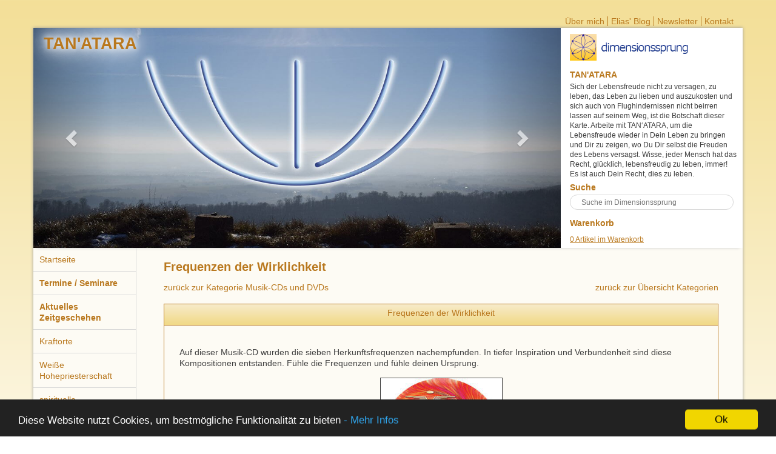

--- FILE ---
content_type: text/html; charset=UTF-8
request_url: https://www.dimensionssprung.de/shopartikel-23-296,Musik_CDs_und_DVDs_Frequenzen_der_Wirklichkeit.html
body_size: 8377
content:
<!DOCTYPE HTML>
<html lang="de">
<!--
2010 SCI-NET, Isernhagen 

Alle Dateninhalte textlicher, grafischer oder phonografischer Art
sowie alle weiteren Daten oder Inhalte dieser Domain,
von diesem Unterverzeichnis, unterliegen dem Copyright der SCI-NET, Hannover
bzw. dem Copyright des Eigentümers dieser Internetpräsenz.

Sämtliche verwendeten Schriftzüge und Logos sind geschützte Handelszeichen. 

Eine Reproduktion oder Wiedergabe dieser Internetpräsens oder
deren Teilen auch auszugsweise bedarf der schriftlichen Genehmigung 
vom Eigentümer dieser Internetpräsens bzw. von der SCI-NET, Isernhagen.

SCI-NET
Strebel Communication & InterNET
Dieselstr. 23 A
D-30916 Isernhagen
Tel: +49 511 581103
Fax: +49 511 5940916
Email: mail@sci-net.de
http://www.sci-net.de
-->
<head>
<meta http-equiv="Content-Type" content="text/html; charset=UTF-8">
<meta name="viewport" content="width=device-width, initial-scale=1, maximum-scale=1">
<meta name="robots" content="index, follow">
<meta name="Content-Language" content="de">
<meta http-equiv="language" content="de">
<base href="https://www.dimensionssprung.de/"/><link href="css/bootstrap.min.css" rel="stylesheet">
<script type="text/javascript" src="js/jquery.min.js"></script>
<script src="js/bootstrap.min.js"></script>
<script type="text/javascript" src="js/cookiewarnung.js"></script>
<script src="js/jquery.matchHeight-min.js"></script>
<link rel="shortcut icon" href="favicon.gif">
<link rel="stylesheet" type="text/css" href="css/site_style.css"><link rel="stylesheet" type="text/css" href="css/tag_style.css">

<!-- Matomo -->
<script type="text/javascript">
  var _paq = window._paq = window._paq || [];
  /* tracker methods like "setCustomDimension" should be called before "trackPageView" */
  _paq.push(["disableCookies"]);
  _paq.push(['trackPageView']);
  _paq.push(['enableLinkTracking']);
  (function() {
    var u="https://piwik.vernetzte-systeme.de/";
    _paq.push(['setTrackerUrl', u+'matomo.php']);
    _paq.push(['setSiteId', '44']);
    var d=document, g=d.createElement('script'), s=d.getElementsByTagName('script')[0];
    g.type='text/javascript'; g.async=true; g.src=u+'matomo.js'; s.parentNode.insertBefore(g,s);
  })();
</script>
<!-- End Matomo Code -->


<!--[if lte IE 200]>
<link type="text/css" href="css/ieonly.css" rel="stylesheet">
<![endif]-->
<title>Frequenzen der Wirklichkeit - dimensionssprung.de</title>
<meta name="title" content="Frequenzen der Wirklichkeit - dimensionssprung.de">
<meta name="description" content="Auf dieser Musik-CD wurden die sieben Herkunftsfrequenzen nachempfunden. In tiefer Inspiration und Verbundenheit sind diese Kompositionen entstanden. Fühle die Frequenzen und fühle deinen Ursprung.">
<meta name="keywords" content="Energiesymbolkarten, Energiesymbole, Kraftsymbolkarten, Kraftsymbole, Heilungssymbole, Heilsymbole, Meditationskarten, Kristallkarten, Energiekarten, Kryonkristalle, Energiearbeit">
</head>
<body>
<div class="container">
		<div class="row">
			<div class="navbar-header visible-xs">
				<img src="images/logo_dimensionssprung.png" alt="dimensionssprung.de" title="dimensionssprung.de" style="margin: 5px 0 0 5px" >
				<button type="button" class="navbar-toggle" data-toggle="collapse" data-target=".navbar-collapse">
					<span class="sr-only">Navigation anzeigen</span>
					<span class="icon-bar"></span>
					<span class="icon-bar"></span>
					<span class="icon-bar"></span>
				</button>
			</div>
			<!--Menü mobil-->
			<div class="collapse navbar-collapse" aria-expanded="false">
				<ul class="nav navbar-nav visible-xs">
							<li><a  href="https://www.dimensionssprung.de/" title="Startseite">Startseite</a></li>
				<li><a  href="termine.php" title="Termine / Seminare"><strong>Termine / Seminare</strong></a></li>
				<li><a  href="aktuelles_zeitgeschehen.php" title="Aktuelles Zeitgeschehen"><strong>Aktuelles Zeitgeschehen</strong></a></li>
				<li><a  href="Kraftorte" title="Berichte über Kraftorte">Kraftorte</a></li>
				<li><a  href="Weisse-Hohepriesterschaft" title="Weiße Hohepriesterschaft">Weiße Hohepriesterschaft</a></li>
				<li><a  href="verzeichnis.php" title="spirituelle Informationen">spirituelle Informationen</a></li>
				<li><a  href="meditationen-traumreisen" title="Meditationen und Traumreisen">Meditationen und Traumreisen</a></li>
				<li><a  href="blog.php" title="Elias Blog">Elias Blog</a></li>
				<li><a  href="Lichtarbeit" title="Lichtarbeit für Dich: Behandlungen, Heilenergie und Lebensberatung"><strong>Lichtarbeit für Dich</strong></a></li>
				<li><a  href="shop.php" title="Shop"><strong>Shop</strong></a></li>
						<li><a  href="shop-12-0,Meditationen_zum_Download.html" title="Meditationen zum Download" style="padding-left:20px;background-color:#f6f0df">Meditationen zum Download</a></li>
								<li><a  href="shop-1-0,Energiesymbolkarten_Heilsymbolkarten.html" title="Energiesymbolkarten / Heilsymbolkarten" style="padding-left:20px;background-color:#f6f0df">Energiesymbolkarten / Heilsymbolkarten</a></li>
								<li><a  href="shop-3-0,Heilsteine_Heilkristalle.html" title="Heilsteine - Heilkristalle" style="padding-left:20px;background-color:#f6f0df">Heilsteine - Heilkristalle</a></li>
								<li><a  href="shop-33-0,Schmuck.html" title="Schmuck" style="padding-left:20px;background-color:#f6f0df">Schmuck</a></li>
								<li><a  href="shop-2-0,Weihen_Lichtarbeit_Energieuebertragung.html" title="Weihen, Lichtarbeit, Energieübertragung" style="padding-left:20px;background-color:#f6f0df">Weihen, Lichtarbeit, Energieübertragung</a></li>
								<li><a  href="shop-32-0,Buecher.html" title="Bücher" style="padding-left:20px;background-color:#f6f0df">Bücher</a></li>
								<li><a  href="shop-28-0,Arkturianische_Schule.html" title="Arkturianische Schule" style="padding-left:20px;background-color:#f6f0df">Arkturianische Schule</a></li>
								<li><a class="active child" style="font-weight:bold" href="shop-16-0,Kryonschule.html" title="Kryonschule" style="padding-left:20px;background-color:#f6f0df">Kryonschule</a></li>
										<li><a  href="shop-36-16,36_Schritte_des_Erwachens.html" title="36 Schritte des Erwachens" style="padding-left:30px;background-color:#f6f0df">36 Schritte des Erwachens</a></li>
												<li><a  href="shop-18-16,Essenzen.html" title="Essenzen" style="padding-left:30px;background-color:#f6f0df">Essenzen</a></li>
												<li><a  href="shop-19-16,Kristalle_aus_der_Wirklichkeit.html" title="Kristalle aus der Wirklichkeit" style="padding-left:30px;background-color:#f6f0df">Kristalle aus der Wirklichkeit</a></li>
												<li><a  href="shop-31-16,Kristallkarten_und_Sets.html" title="Kristallkarten und Sets" style="padding-left:30px;background-color:#f6f0df">Kristallkarten und Sets</a></li>
												<li><a  href="shop-20-16,Berufe_der_Neuen_Zeit.html" title="Berufe der Neuen Zeit" style="padding-left:30px;background-color:#f6f0df">Berufe der Neuen Zeit</a></li>
												<li><a  href="shop-21-16,Ursprungsfrequenzen.html" title="Ursprungsfrequenzen" style="padding-left:30px;background-color:#f6f0df">Ursprungsfrequenzen</a></li>
												<li><a  href="shop-22-16,Energetisierter_Schmuck_und_Steine.html" title="Energetisierter Schmuck und Steine" style="padding-left:30px;background-color:#f6f0df">Energetisierter Schmuck und Steine</a></li>
												<li><a  href="shop-23-16,Musik_CDs_und_DVDs.html" title="Musik-CDs und DVDs" style="padding-left:30px;background-color:#f6f0df">Musik-CDs und DVDs</a></li>
												<li><a  href="shop-24-16,Meditations_CDs.html" title="Meditations-CDs" style="padding-left:30px;background-color:#f6f0df">Meditations-CDs</a></li>
												<li><a  href="shop-25-16,Seminar_Mitschnitte.html" title="Seminar-Mitschnitte" style="padding-left:30px;background-color:#f6f0df">Seminar-Mitschnitte</a></li>
												<li><a  href="shop-26-16,Lichtkosmetik_und_TABA_TES_Lichtnahrung.html" title="Lichtkosmetik und TABA TES Lichtnahrung" style="padding-left:30px;background-color:#f6f0df">Lichtkosmetik und TABA TES Lichtnahrung</a></li>
												<li><a  href="shop-27-16,Buecher_und_Bilder.html" title="Bücher und Bilder" style="padding-left:30px;background-color:#f6f0df">Bücher und Bilder</a></li>
								<li><a  href="Heilen_mit_Engel_Nathaniel" title="Engel Nathaniel">Heilen mit Engel Nathaniel</a></li>
				<li><a  href="Arkturianische-Schule" title="Arkturianische Schule">Arkturianische Schule</a></li>
				<li><a  href="Kryonschule" title="Kryonschule">Kryonschule</a></li>
		<div class="hidden-xs" style="font-family: 'Arial'; font-size:20pt; color: #B9781E; line-height:20pt; margin-top:15px; padding-left:8px; border-bottom: 1px solid #d7d7d7;">Aktuelles</div>
<div class="sideaktuell hidden-xs">
<a href="http://192.168.2.2/arkturianische-schule.de/Aktuelles-Zeitgeschehen#OffenesTreffenForum25012026" target="_blank">Dein Date mit 8 Sternenv&ouml;lkern - der Mitschnitt vom Offenen Treffen 25.01.2026 ist online!</a></div>
<div class="hidden-xs" style="font-family: 'Arial'; font-size:20pt; color: #B9781E; line-height:20pt; margin-top:15px; padding-left:8px; border-bottom: 1px solid #d7d7d7;">Termine</div>
<div class="sideaktuell hidden-xs">
<a href="https://www.sofengo.de/w/366778" target="_blank">22.02.2026 -&nbsp;Offenes Treffen / &ouml;ffentliches Channeling + gemeinsame Meditation / Energie&uuml;bertragung (online)</a><a href="https://www.sofengo.de/w/335954" target="_blank">08.03.2026 -&nbsp;Seminar Die Arkturianische Licht-Kristall-Technik</a><a href="https://www.sofengo.de/w/366778" target="_blank">29.03.2026 -&nbsp;Offenes Treffen / &ouml;ffentliches Channeling + gemeinsame Meditation / Energie&uuml;bertragung (online)</a><a href="https://www.sofengo.de/w/400160" target="_blank">26.04.2026 -&nbsp;KO'ANH 2026 - das Arkturianische Lichtfest</a><a href="https://www.sofengo.de/w/366778" target="_blank">31.05.2026 -&nbsp;Offenes Treffen / &ouml;ffentliches Channeling + gemeinsame Meditation / Energie&uuml;bertragung (online)</a><a href="https://www.dimensionssprung.de/Termine" target=_top>Alle Termine</a>


</div>					<li><a href="warum" title="&Uuml;ber mich" >&Uuml;ber mich</a></li>
					<li><a href="blog.php" title="Elias' Blog" >Elias' Blog</a></li>
					<li><a href="benachrichtigungen.php" title="Newsletter" >Newsletter / Archiv</a></li>
					<li><a href="kontakt.php" title="Kontakt" >Kontakt</a></li>
				</ul>
			</div>
			<!--Menü tablet-->
			<div class="visible-sm">
				<img src="images/logo_dimensionssprung.png" alt="dimensionssprung.de" title="dimensionssprung.de" style="margin: 5px 0 0 5px" >
				<button type="button" class="navbar-toggle visible-sm" data-toggle="collapse" href="#smmenue" aria-expanded="false" aria-controls="smmenue">
					<span class="sr-only">Navigation anzeigen</span>
					<span class="icon-bar"></span>
					<span class="icon-bar"></span>
					<span class="icon-bar"></span>
				</button>
			</div>
			<div class="collapse" id="smmenue">
				<ul class="nav navbar-nav">
							<li><a  href="https://www.dimensionssprung.de/" title="Startseite">Startseite</a></li>
				<li><a  href="termine.php" title="Termine / Seminare"><strong>Termine / Seminare</strong></a></li>
				<li><a  href="aktuelles_zeitgeschehen.php" title="Aktuelles Zeitgeschehen"><strong>Aktuelles Zeitgeschehen</strong></a></li>
				<li><a  href="Kraftorte" title="Berichte über Kraftorte">Kraftorte</a></li>
				<li><a  href="Weisse-Hohepriesterschaft" title="Weiße Hohepriesterschaft">Weiße Hohepriesterschaft</a></li>
				<li><a  href="verzeichnis.php" title="spirituelle Informationen">spirituelle Informationen</a></li>
				<li><a  href="meditationen-traumreisen" title="Meditationen und Traumreisen">Meditationen und Traumreisen</a></li>
				<li><a  href="blog.php" title="Elias Blog">Elias Blog</a></li>
				<li><a  href="Lichtarbeit" title="Lichtarbeit für Dich: Behandlungen, Heilenergie und Lebensberatung"><strong>Lichtarbeit für Dich</strong></a></li>
				<li><a  href="shop.php" title="Shop"><strong>Shop</strong></a></li>
						<li><a  href="shop-12-0,Meditationen_zum_Download.html" title="Meditationen zum Download" style="padding-left:20px;background-color:#f6f0df">Meditationen zum Download</a></li>
								<li><a  href="shop-1-0,Energiesymbolkarten_Heilsymbolkarten.html" title="Energiesymbolkarten / Heilsymbolkarten" style="padding-left:20px;background-color:#f6f0df">Energiesymbolkarten / Heilsymbolkarten</a></li>
								<li><a  href="shop-3-0,Heilsteine_Heilkristalle.html" title="Heilsteine - Heilkristalle" style="padding-left:20px;background-color:#f6f0df">Heilsteine - Heilkristalle</a></li>
								<li><a  href="shop-33-0,Schmuck.html" title="Schmuck" style="padding-left:20px;background-color:#f6f0df">Schmuck</a></li>
								<li><a  href="shop-2-0,Weihen_Lichtarbeit_Energieuebertragung.html" title="Weihen, Lichtarbeit, Energieübertragung" style="padding-left:20px;background-color:#f6f0df">Weihen, Lichtarbeit, Energieübertragung</a></li>
								<li><a  href="shop-32-0,Buecher.html" title="Bücher" style="padding-left:20px;background-color:#f6f0df">Bücher</a></li>
								<li><a  href="shop-28-0,Arkturianische_Schule.html" title="Arkturianische Schule" style="padding-left:20px;background-color:#f6f0df">Arkturianische Schule</a></li>
								<li><a class="active child" style="font-weight:bold" href="shop-16-0,Kryonschule.html" title="Kryonschule" style="padding-left:20px;background-color:#f6f0df">Kryonschule</a></li>
										<li><a  href="shop-36-16,36_Schritte_des_Erwachens.html" title="36 Schritte des Erwachens" style="padding-left:30px;background-color:#f6f0df">36 Schritte des Erwachens</a></li>
												<li><a  href="shop-18-16,Essenzen.html" title="Essenzen" style="padding-left:30px;background-color:#f6f0df">Essenzen</a></li>
												<li><a  href="shop-19-16,Kristalle_aus_der_Wirklichkeit.html" title="Kristalle aus der Wirklichkeit" style="padding-left:30px;background-color:#f6f0df">Kristalle aus der Wirklichkeit</a></li>
												<li><a  href="shop-31-16,Kristallkarten_und_Sets.html" title="Kristallkarten und Sets" style="padding-left:30px;background-color:#f6f0df">Kristallkarten und Sets</a></li>
												<li><a  href="shop-20-16,Berufe_der_Neuen_Zeit.html" title="Berufe der Neuen Zeit" style="padding-left:30px;background-color:#f6f0df">Berufe der Neuen Zeit</a></li>
												<li><a  href="shop-21-16,Ursprungsfrequenzen.html" title="Ursprungsfrequenzen" style="padding-left:30px;background-color:#f6f0df">Ursprungsfrequenzen</a></li>
												<li><a  href="shop-22-16,Energetisierter_Schmuck_und_Steine.html" title="Energetisierter Schmuck und Steine" style="padding-left:30px;background-color:#f6f0df">Energetisierter Schmuck und Steine</a></li>
												<li><a  href="shop-23-16,Musik_CDs_und_DVDs.html" title="Musik-CDs und DVDs" style="padding-left:30px;background-color:#f6f0df">Musik-CDs und DVDs</a></li>
												<li><a  href="shop-24-16,Meditations_CDs.html" title="Meditations-CDs" style="padding-left:30px;background-color:#f6f0df">Meditations-CDs</a></li>
												<li><a  href="shop-25-16,Seminar_Mitschnitte.html" title="Seminar-Mitschnitte" style="padding-left:30px;background-color:#f6f0df">Seminar-Mitschnitte</a></li>
												<li><a  href="shop-26-16,Lichtkosmetik_und_TABA_TES_Lichtnahrung.html" title="Lichtkosmetik und TABA TES Lichtnahrung" style="padding-left:30px;background-color:#f6f0df">Lichtkosmetik und TABA TES Lichtnahrung</a></li>
												<li><a  href="shop-27-16,Buecher_und_Bilder.html" title="Bücher und Bilder" style="padding-left:30px;background-color:#f6f0df">Bücher und Bilder</a></li>
								<li><a  href="Heilen_mit_Engel_Nathaniel" title="Engel Nathaniel">Heilen mit Engel Nathaniel</a></li>
				<li><a  href="Arkturianische-Schule" title="Arkturianische Schule">Arkturianische Schule</a></li>
				<li><a  href="Kryonschule" title="Kryonschule">Kryonschule</a></li>
		<div class="hidden-xs" style="font-family: 'Arial'; font-size:20pt; color: #B9781E; line-height:20pt; margin-top:15px; padding-left:8px; border-bottom: 1px solid #d7d7d7;">Aktuelles</div>
<div class="sideaktuell hidden-xs">
<a href="http://192.168.2.2/arkturianische-schule.de/Aktuelles-Zeitgeschehen#OffenesTreffenForum25012026" target="_blank">Dein Date mit 8 Sternenv&ouml;lkern - der Mitschnitt vom Offenen Treffen 25.01.2026 ist online!</a></div>
<div class="hidden-xs" style="font-family: 'Arial'; font-size:20pt; color: #B9781E; line-height:20pt; margin-top:15px; padding-left:8px; border-bottom: 1px solid #d7d7d7;">Termine</div>
<div class="sideaktuell hidden-xs">
<a href="https://www.sofengo.de/w/366778" target="_blank">22.02.2026 -&nbsp;Offenes Treffen / &ouml;ffentliches Channeling + gemeinsame Meditation / Energie&uuml;bertragung (online)</a><a href="https://www.sofengo.de/w/335954" target="_blank">08.03.2026 -&nbsp;Seminar Die Arkturianische Licht-Kristall-Technik</a><a href="https://www.sofengo.de/w/366778" target="_blank">29.03.2026 -&nbsp;Offenes Treffen / &ouml;ffentliches Channeling + gemeinsame Meditation / Energie&uuml;bertragung (online)</a><a href="https://www.sofengo.de/w/400160" target="_blank">26.04.2026 -&nbsp;KO'ANH 2026 - das Arkturianische Lichtfest</a><a href="https://www.sofengo.de/w/366778" target="_blank">31.05.2026 -&nbsp;Offenes Treffen / &ouml;ffentliches Channeling + gemeinsame Meditation / Energie&uuml;bertragung (online)</a><a href="https://www.dimensionssprung.de/Termine" target=_top>Alle Termine</a>


</div>					<li><a href="warum" title="&Uuml;ber mich" >&Uuml;ber mich</a></li>
					<li><a href="blog.php" title="Elias' Blog" >Elias' Blog</a></li>
					<li><a href="benachrichtigungen.php" title="Newsletter" >Newsletter</a></li>
					<li><a href="kontakt.php" title="Kontakt" >Kontakt</a></li>
				</ul>
			</div>
			<br/>
			<div class="visible-xs visible-sm">
				<div class="row">
				<div id="suche" class="col-xs-6">
					<form action="suche.php" method="get" class="suche">
						<input class="suche-feld-mobil" type="text" name="outlook" style="width: 100%;" placeholder=" Suchbegriff" title="Bitte Suchwort eingeben und Enter-Taste dr&uuml;cken / best&auml;tigen">
						<input type="hidden" name="search" value="-1">
					</form>
				</div>
				<div id="warenkorb_head" class="col-xs-6">
										<p style="margin:0; padding-top:5px;"><a href="warenkorb.php" title="Warenkorb">0 Artikel im Warenkorb</a></p>
				</div>
				</div>
			</div>
			<div id="space">
				<div id="head_menu" class="header hidden-xs hidden-sm">
<a href="warum" title="&Uuml;ber mich">&Uuml;ber mich</a><a href="blog.php" title="Elias' Blog">Elias' Blog</a><a href="benachrichtigungen.php" title="Newsletter">Newsletter</a><a href="kontakt" title="Kontakt">Kontakt</a></div>				<div id="website">
					<div id="header">
						<div class="row">
							<div class="col-xs-9 hidden-xs hidden-sm">
								<div id="carousel-header-slider" class="carousel slide hidden-xs hidden-sm" data-ride="carousel">
								  <div class="carousel-inner" role="listbox">
										
											<div class="item active">
												<a href="https://www.dimensionssprung.de/shopartikel-1-151,Energiesymbolkarten_Heilsymbolkarten_Meditationskarte_Energiesymbolkarte_TAN_ATARA_Lebensfreude.html" title="Meditationskarte / Kristallkarte TAN'ATARA - bitte hier klicken"><img src="pictures/tanatara_slider.jpg" alt="Meditationskarte / Kristallkarte TAN'ATARA - bitte hier klicken" title="Meditationskarte / Kristallkarte TAN'ATARA - bitte hier klicken"></a>
												<div class="carousel-caption" id="carousel_caption_0"><h2>TAN'ATARA</h2><p>Sich der Lebensfreude nicht zu versagen, zu leben, das Leben zu lieben und auszukosten und sich auch von Flughindernissen nicht beirren lassen auf seinem Weg, ist die Botschaft dieser Karte. Arbeite mit TAN‘ATARA, um die Lebensfreude wieder in Dein Leben zu bringen und Dir zu zeigen, wo Du Dir selbst die Freuden des Lebens versagst. Wisse, jeder Mensch hat das Recht, glücklich, lebensfreudig zu leben, immer! Es ist auch Dein Recht, dies zu leben.</p></div>
												
											</div>
												
											<div class="item">
												<a href="https://www.dimensionssprung.de/shopartikel-1-15,Energiesymbolkarten_Heilsymbolkarten_Meditationskarte_Energiesymbolkarte_PRADNA_Kraft.html" title="Meditationskarte / Kristallkarte PRADNA - bitte hier klicken"><img src="pictures/pradna_slider.jpg" alt="Meditationskarte / Kristallkarte PRADNA - bitte hier klicken" title="Meditationskarte / Kristallkarte PRADNA - bitte hier klicken"></a>
												<div class="carousel-caption" id="carousel_caption_1"><h2>PRADNA</h2><p>Pure Energie und Kraft aus direkt aus der Quelle. Du magst mit dieser Kristallkarte arbeiten, wenn es darum geht, Deine Prozesse kraftvoller werden zu lassen, Kraft in Dein Sein zu bringen!</p></div>
												
											</div>
												
											<div class="item">
												<a href="https://www.dimensionssprung.de/shopartikel-1-29,Energiesymbolkarten_Heilsymbolkarten_Meditationskarte_Energiesymbolkarte_SOL_A_VANA_SOLAVANA_Vereinigung.html" title="Meditationskarte / Kristallkarte SOL'A'VANA (gelb) - bitte hier klicken"><img src="pictures/solavana_gelb_slider.jpg" alt="Meditationskarte / Kristallkarte SOL'A'VANA (gelb) - bitte hier klicken" title="Meditationskarte / Kristallkarte SOL'A'VANA (gelb) - bitte hier klicken"></a>
												<div class="carousel-caption" id="carousel_caption_2"><h2>SOL'A'VANA (gelb)</h2><p>Diese Energie und dieser Kristall verbinden die Priesterenergien in Dir, setzt Magie in Dir frei und entzündet das Erbe Gottes in Dir. </p></div>
												
											</div>
												
											<div class="item">
												<a href="https://www.dimensionssprung.de/shopartikel-1-34,Energiesymbolkarten_Heilsymbolkarten_Meditationskarte_Energiesymbolkarte_NEKTUM_Erinnerung.html" title="Meditationskarte / Kristallkarte NEKTUM - bitte hier klicken"><img src="pictures/nektum_slider.jpg" alt="Meditationskarte / Kristallkarte NEKTUM - bitte hier klicken" title="Meditationskarte / Kristallkarte NEKTUM - bitte hier klicken"></a>
												<div class="carousel-caption" id="carousel_caption_3"><h2>NEKTUM</h2><p>Mit Deiner Geburt, göttlicher Mensch, mit der Verschmelzung von Seele und Körper, senkt sich ein Schleier zwischen Dir und der lichten geistigen Welt und Deinem hohen Selbst. Im Bewußtwerden deiner Selbst liegt der Schlüssel der Erinnerung und damit der Zugang zu Deinem vollständigen Selbst mit allen Leben, allen Erfahrungen und allen Informationen. Setze NEKTUM ein, wenn Du in andere Ebenen Deines Selbstes reisen magst.</p></div>
												
											</div>
												
											<div class="item">
												<a href="https://www.dimensionssprung.de/shopartikel-1-26,Energiesymbolkarten_Heilsymbolkarten_Meditationskarte_Energiesymbolkarte_BR_EL_GOTSHA_ELGOTSHA_loslassen.html" title="Meditationskarte / Kristallkarte EL'GOTSHA - bitte hier klicken"><img src="pictures/elgotsha_slider.jpg" alt="Meditationskarte / Kristallkarte EL'GOTSHA - bitte hier klicken" title="Meditationskarte / Kristallkarte EL'GOTSHA - bitte hier klicken"></a>
												<div class="carousel-caption" id="carousel_caption_4"><h2>EL'GOTSHA</h2><p>Wie oft hängen wir an Glaubenssätzen, an gewohnten Mustern, Menschen oder Situationen. Altes los zu lassen schaft Raum für Neues. Neue Menschen, neue Energien, neue Empfindungen. Arbeite mit EL'GOTSHA um bewußt oder unbewußt los zu lassen, was Dir nicht mehr dienlich ist. </p></div>
												
											</div>
												
											<div class="item">
												<a href="https://www.dimensionssprung.de/shopartikel-1-24,Energiesymbolkarten_Heilsymbolkarten_Meditationskarte_Energiesymbolkarte_BR_AVATARA_Zentriertheit.html" title="Meditationskarte / Kristallkarte AVATARA - bitte hier klicken"><img src="pictures/avatara_slider.jpg" alt="Meditationskarte / Kristallkarte AVATARA - bitte hier klicken" title="Meditationskarte / Kristallkarte AVATARA - bitte hier klicken"></a>
												<div class="carousel-caption" id="carousel_caption_5"><h2>AVATARA</h2><p>Bringt Dich in Deine Mitte und zentriert dich darin. Setze diesen Kristall vorwiegend in Deiner Aura, Deinem Lichtkörper und den zentralen Chakren ein. Er sorgt dort sofort für Ausgleich und Zentriertheit.</p></div>
												
											</div>
												
											<div class="item">
												<a href="https://www.dimensionssprung.de/shopartikel-1-43,Energiesymbolkarten_Heilsymbolkarten_Meditationskarte_Energiesymbolkarte_BR_EL_ACHAI_Ich_bin_hier_Jesus.html" title="Meditationskarte / Kristallkarte EL'ACHAI - bitte hier klicken"><img src="pictures/elachai_slider.jpg" alt="Meditationskarte / Kristallkarte EL'ACHAI - bitte hier klicken" title="Meditationskarte / Kristallkarte EL'ACHAI - bitte hier klicken"></a>
												<div class="carousel-caption" id="carousel_caption_6"><h2>EL'ACHAI</h2><p>Dieser Kristall wurde geboren auf dem Berg der Erkenntnis, der Seligpreisung. Er trägt eine tiefe Energie der Anbindung an das Göttliche, Jesus Christus. Es vereint unseren Wunsch des erneuten Eintrittes Jesu Christi, berührt uns alle und verbindet uns. Gleichzeitig ermöglicht dieser Kristall eine tiefere Manifestation des Göttlichen und so sagt er selbst: Ich bin hier, hier bei Dir!</p></div>
												
											</div>
												
											<div class="item">
												<a href="https://www.dimensionssprung.de/shopartikel-1-651,Energiesymbolkarten_Heilsymbolkarten_Meditationskarte_Energiesymbolkarte_AM_RI_NA.html" title="Meditationskarte / Kristallkarte AM'RI'NA - bitte hier klicken"><img src="pictures/amrina_slider.jpg" alt="Meditationskarte / Kristallkarte AM'RI'NA - bitte hier klicken" title="Meditationskarte / Kristallkarte AM'RI'NA - bitte hier klicken"></a>
												<div class="carousel-caption" id="carousel_caption_7"><h2>AM'RI'NA</h2><p>Die göttliche Urkraft ist jene, die deine Fähigkeiten, die dir deine Ursprungseltern gaben, zum Erstrahlen bringt, sie in das Göttliche Licht taucht. In der Anwendung von AM'RI'NA werden deine Fähigkeiten besser fühlbar und spürbar. Rufe dir, wenn du diesen Kristall verwendest, gern deine Engelsgruppe hinzu und bitte sie, dir zu helfen.</p></div>
												
											</div>
												
											<div class="item">
												<a href="https://www.dimensionssprung.de/shopartikel-1-25,Energiesymbolkarten_Heilsymbolkarten_Meditationskarte_Energiesymbolkarte_BR_DI_TRASO_DITRASO_Entscheidung.html" title="Meditationskarte / Kristallkarte DI'TRASO - bitte hier klicken"><img src="pictures/ditraso_slider.jpg" alt="Meditationskarte / Kristallkarte DI'TRASO - bitte hier klicken" title="Meditationskarte / Kristallkarte DI'TRASO - bitte hier klicken"></a>
												<div class="carousel-caption" id="carousel_caption_8"><h2>DI'TRASO</h2><p>Welcher Weg der Beste ist, weiß die Seele stets genau. Doch nur zu oft dominiert unser Verstand über Herz und geistige Ebene. Lasse DI'TRASO in Dich einfließen um Klarheit in Deine Entscheidungen zu bringen, Dich nicht von Erfahrungen und Glaubenssätzen leiten zu lassen, sondern genau zu wissen, wohin Deine Seele Dich ruft.</p></div>
												
											</div>
												
											<div class="item">
												<a href="https://www.dimensionssprung.de/shopartikel-1-54,Energiesymbolkarten_Heilsymbolkarten_Meditationskarte_Energiesymbolkarte_BR_SIAS_weibliche_Energie.html" title="Meditationskarte / Kristallkarte SIAS - bitte hier klicken"><img src="pictures/sias_slider.jpg" alt="Meditationskarte / Kristallkarte SIAS - bitte hier klicken" title="Meditationskarte / Kristallkarte SIAS - bitte hier klicken"></a>
												<div class="carousel-caption" id="carousel_caption_9"><h2>SIAS</h2><p>Die weibliche Energie ist wie die männliche ein steter Bestandteil Deines Seins und steht für Schöpferkraft, Mitgefühl, unbedingte Liebe und Gegenwärtigkeit. Nur im Gleichgewicht und in voller Kraft beider Energien stehen Dir alle Aspekte zur Verfügung. Arbeite mit SIAS, um die weibglichen Aspekte in Dir zu heilen und zu stärken oder um in kollektiven Feldern des Weiblichen Heilung einzubringen. </p></div>
												
											</div>
																				<!--
									<div class="item">
									  <img src="cms_daten/tanatara_slider.jpg" alt="TAN'ATARA">
									  <div class="carousel-caption" id="carousel_caption_2"><h2>Testtitel 3 mit noch mehr Inhalt</h2><p>Dies ist ein weiterer Texttest mit einem weiteren Text. Dieser Text soll veranschaulichen, wie komisch Content aussehen kann, wenn er vom Benutzer der Webseite mit übertrieben langen Texten für einen einfachen Teaser ausgestattet wird. Manchmal passt so ein Text dann überhaupt nicht mehr auf die Seite, in diesem Fall ist der Text allerdins noch nicht so lang und wird komplett dargestellt. Wuhu!</p></div>
									</div>
								  </div> -->
								  <!-- Controls -->
								  <a class="left carousel-control" href="#carousel-header-slider" role="button" data-slide="prev">
									<span class="glyphicon glyphicon-chevron-left" aria-hidden="true"></span>
									<span class="sr-only">Zurück</span>
								  </a>
								  <a class="right carousel-control" href="#carousel-header-slider" role="button" data-slide="next">
									<span class="glyphicon glyphicon-chevron-right" aria-hidden="true"></span>
									<span class="sr-only">Weiter</span>
								  </a>
								  <div id="carousel-slidetext">TAN'ATARA</div>
								</div>
								</div>
							</div>
							<div class="col-xs-3 hidden-xs hidden-sm" style="padding-left:0;">
								<div class="caption">
									<div id="logo" class="hidden-xs">
										<a href="https://www.dimensionssprung.de" title="dimensionssprung.de">
											<img src="images/logo_dimensionssprung.png" width="235" height="80" alt="dimensionssprung.de" title="dimensionssprung.de">
										</a>
									</div>
									<br />
									<div id="header_slider_text"><h2>TAN'ATARA</h2><p>Sich der Lebensfreude nicht zu versagen, zu leben, das Leben zu lieben und auszukosten und sich auch von Flughindernissen nicht beirren lassen auf seinem Weg, ist die Botschaft dieser Karte. Arbeite mit TAN‘ATARA, um die Lebensfreude wieder in Dein Leben zu bringen und Dir zu zeigen, wo Du Dir selbst die Freuden des Lebens versagst. Wisse, jeder Mensch hat das Recht, glücklich, lebensfreudig zu leben, immer! Es ist auch Dein Recht, dies zu leben.</p></div>
									<br />
									<div id="suche" class="hidden-xs">
										<h2 style="margin-bottom:5px; margin-top:0;">Suche</h2>
										<form action="suche.php" method="get" class="suche">
											<input class="suche-feld" type="text" name="outlook" placeholder=" Suche im Dimensionssprung" title="Bitte Suchwort eingeben und Enter-Taste dr&uuml;cken / best&auml;tigen">
											<input type="hidden" name="search" value="-1">
											
										</form>
									</div>
									<br />
									<div id="warenkorb_head" style="margin-top:18px;">
																				<h2 style="margin-bottom:5px; margin-top:0;">Warenkorb</h2>
										<div class="row">
											<div class="col-xs-12 col-md-7"><p style="margin:0; padding-top:7px;"><a href="warenkorb.php" title="Warenkorb">0 Artikel im Warenkorb</a></p></div>
											<div class="col-xs-12 col-md-5 text-right">
																							</div>
										</div>
									</div>
								</div>
							</div>
						</div>
						<script type="text/javascript">
							$('#carousel-header-slider').on('slid.bs.carousel', function () {
								$("#header_slider_text").html($(".item.active" ).find( ".carousel-caption" ).html());
								$("#carousel-slidetext").html($(".item.active" ).find( ".carousel-caption h2" ).html());
							})
						</script>
					</div>						<div class="row">
							<div class="hidden-xs hidden-sm col-md-2 submenu">
										<a  href="https://www.dimensionssprung.de/" title="Startseite">Startseite</a>
				<a  href="termine.php" title="Termine / Seminare"><strong>Termine / Seminare</strong></a>
				<a  href="aktuelles_zeitgeschehen.php" title="Aktuelles Zeitgeschehen"><strong>Aktuelles Zeitgeschehen</strong></a>
				<a  href="Kraftorte" title="Berichte über Kraftorte">Kraftorte</a>
				<a  href="Weisse-Hohepriesterschaft" title="Weiße Hohepriesterschaft">Weiße Hohepriesterschaft</a>
				<a  href="verzeichnis.php" title="spirituelle Informationen">spirituelle Informationen</a>
				<a  href="meditationen-traumreisen" title="Meditationen und Traumreisen">Meditationen und Traumreisen</a>
				<a  href="blog.php" title="Elias Blog">Elias Blog</a>
				<a  href="Lichtarbeit" title="Lichtarbeit für Dich: Behandlungen, Heilenergie und Lebensberatung"><strong>Lichtarbeit für Dich</strong></a>
				<a  href="shop.php" title="Shop"><strong>Shop</strong></a>
						<a  href="shop-12-0,Meditationen_zum_Download.html" title="Meditationen zum Download" style="padding-left:20px;background-color:#f6f0df">Meditationen zum Download</a>
								<a  href="shop-1-0,Energiesymbolkarten_Heilsymbolkarten.html" title="Energiesymbolkarten / Heilsymbolkarten" style="padding-left:20px;background-color:#f6f0df">Energiesymbolkarten / Heilsymbolkarten</a>
								<a  href="shop-3-0,Heilsteine_Heilkristalle.html" title="Heilsteine - Heilkristalle" style="padding-left:20px;background-color:#f6f0df">Heilsteine - Heilkristalle</a>
								<a  href="shop-33-0,Schmuck.html" title="Schmuck" style="padding-left:20px;background-color:#f6f0df">Schmuck</a>
								<a  href="shop-2-0,Weihen_Lichtarbeit_Energieuebertragung.html" title="Weihen, Lichtarbeit, Energieübertragung" style="padding-left:20px;background-color:#f6f0df">Weihen, Lichtarbeit, Energieübertragung</a>
								<a  href="shop-32-0,Buecher.html" title="Bücher" style="padding-left:20px;background-color:#f6f0df">Bücher</a>
								<a  href="shop-28-0,Arkturianische_Schule.html" title="Arkturianische Schule" style="padding-left:20px;background-color:#f6f0df">Arkturianische Schule</a>
								<a class="active child" style="font-weight:bold" href="shop-16-0,Kryonschule.html" title="Kryonschule" style="padding-left:20px;background-color:#f6f0df">Kryonschule</a>
										<a  href="shop-36-16,36_Schritte_des_Erwachens.html" title="36 Schritte des Erwachens" style="padding-left:30px; background-color:#f6f0df;">36 Schritte des Erwachens</a>
												<a  href="shop-18-16,Essenzen.html" title="Essenzen" style="padding-left:30px; background-color:#f6f0df;">Essenzen</a>
												<a  href="shop-19-16,Kristalle_aus_der_Wirklichkeit.html" title="Kristalle aus der Wirklichkeit" style="padding-left:30px; background-color:#f6f0df;">Kristalle aus der Wirklichkeit</a>
												<a  href="shop-31-16,Kristallkarten_und_Sets.html" title="Kristallkarten und Sets" style="padding-left:30px; background-color:#f6f0df;">Kristallkarten und Sets</a>
												<a  href="shop-20-16,Berufe_der_Neuen_Zeit.html" title="Berufe der Neuen Zeit" style="padding-left:30px; background-color:#f6f0df;">Berufe der Neuen Zeit</a>
												<a  href="shop-21-16,Ursprungsfrequenzen.html" title="Ursprungsfrequenzen" style="padding-left:30px; background-color:#f6f0df;">Ursprungsfrequenzen</a>
												<a  href="shop-22-16,Energetisierter_Schmuck_und_Steine.html" title="Energetisierter Schmuck und Steine" style="padding-left:30px; background-color:#f6f0df;">Energetisierter Schmuck und Steine</a>
												<a  href="shop-23-16,Musik_CDs_und_DVDs.html" title="Musik-CDs und DVDs" style="padding-left:30px; background-color:#f6f0df;">Musik-CDs und DVDs</a>
												<a  href="shop-24-16,Meditations_CDs.html" title="Meditations-CDs" style="padding-left:30px; background-color:#f6f0df;">Meditations-CDs</a>
												<a  href="shop-25-16,Seminar_Mitschnitte.html" title="Seminar-Mitschnitte" style="padding-left:30px; background-color:#f6f0df;">Seminar-Mitschnitte</a>
												<a  href="shop-26-16,Lichtkosmetik_und_TABA_TES_Lichtnahrung.html" title="Lichtkosmetik und TABA TES Lichtnahrung" style="padding-left:30px; background-color:#f6f0df;">Lichtkosmetik und TABA TES Lichtnahrung</a>
												<a  href="shop-27-16,Buecher_und_Bilder.html" title="Bücher und Bilder" style="padding-left:30px; background-color:#f6f0df;">Bücher und Bilder</a>
								<a  href="Heilen_mit_Engel_Nathaniel" title="Engel Nathaniel">Heilen mit Engel Nathaniel</a>
				<a  href="Arkturianische-Schule" title="Arkturianische Schule">Arkturianische Schule</a>
				<a  href="Kryonschule" title="Kryonschule">Kryonschule</a>
		<div class="hidden-xs" style="font-family: 'Arial'; font-size:20pt; color: #B9781E; line-height:20pt; margin-top:15px; padding-left:8px; border-bottom: 1px solid #d7d7d7;">Aktuelles</div>
<div class="sideaktuell hidden-xs">
<a href="http://192.168.2.2/arkturianische-schule.de/Aktuelles-Zeitgeschehen#OffenesTreffenForum25012026" target="_blank">Dein Date mit 8 Sternenv&ouml;lkern - der Mitschnitt vom Offenen Treffen 25.01.2026 ist online!</a></div>
<div class="hidden-xs" style="font-family: 'Arial'; font-size:20pt; color: #B9781E; line-height:20pt; margin-top:15px; padding-left:8px; border-bottom: 1px solid #d7d7d7;">Termine</div>
<div class="sideaktuell hidden-xs">
<a href="https://www.sofengo.de/w/366778" target="_blank">22.02.2026 -&nbsp;Offenes Treffen / &ouml;ffentliches Channeling + gemeinsame Meditation / Energie&uuml;bertragung (online)</a><a href="https://www.sofengo.de/w/335954" target="_blank">08.03.2026 -&nbsp;Seminar Die Arkturianische Licht-Kristall-Technik</a><a href="https://www.sofengo.de/w/366778" target="_blank">29.03.2026 -&nbsp;Offenes Treffen / &ouml;ffentliches Channeling + gemeinsame Meditation / Energie&uuml;bertragung (online)</a><a href="https://www.sofengo.de/w/400160" target="_blank">26.04.2026 -&nbsp;KO'ANH 2026 - das Arkturianische Lichtfest</a><a href="https://www.sofengo.de/w/366778" target="_blank">31.05.2026 -&nbsp;Offenes Treffen / &ouml;ffentliches Channeling + gemeinsame Meditation / Energie&uuml;bertragung (online)</a><a href="https://www.dimensionssprung.de/Termine" target=_top>Alle Termine</a>


</div>							</div>
							<div class="col-xs-12 col-md-10">
							<div id="content">
								<div class="row">
									<div class="col-xs-12">
									<h1>Frequenzen der Wirklichkeit</h1><div class="row backlink"><div class="col-xs-12 col-sm-6"><a HREF="shop-23-16,Musik_CDs_und_DVDs.html">zur&uuml;ck zur Kategorie Musik-CDs und DVDs</a> </div><div class="col-xs-12 col-sm-6 sm_right"><a href="shop.php">zurück zur Übersicht Kategorien</a> </div></div><br /><div class="row"><div class="col-xs-12"><div class="blogdetail">											<div>
												
											<div class="blog-header"><span>Frequenzen der Wirklichkeit</span></div><div class="blogdetail-text" ><p><p>Auf dieser Musik-CD wurden die sieben Herkunftsfrequenzen nachempfunden. In tiefer Inspiration und Verbundenheit sind diese Kompositionen entstanden. F&uuml;hle die Frequenzen und f&uuml;hle deinen Ursprung.<span style="color: #000000;"><br /></span></p></p><div class="text-center"><img src="cms_daten/Cover-Frequenzen_tmb_400x400.jpg" id="detailbild" border="0" alt="Frequenzen der Wirklichkeit" title="Frequenzen der Wirklichkeit"></div><br /><p><p>H&ouml;rproben:<br /><br /></p><BR><p><a href="https://www.kryonschule.de/fileadmin/website_files/Shop/hoerproben/frequenzen/01-elohim.mp3" target="_blank"><img src="https://portal.kryonschule.de/images/icons/small/agt_mp3.gif" alt="" border="0" /></a><a title="Frequenzen der Wirklichkeit" href="https://dev-es.shimaa-shop.de/media/music/d1/2e/c3/01-elohim.mp3" target="_blank"> 1. Elohim</a> <a title="Frequenzen der Wirklichkeit" href="https://dev-es.shimaa-shop.de/media/music/83/88/03/02-christusenergie.mp3" target="_blank"><img src="https://portal.kryonschule.de/images/icons/small/agt_mp3.gif" alt="" border="0" /> 2. Christusenergie </a><a href="https://www.kryonschule.de/fileadmin/website_files/Shop/hoerproben/frequenzen/03-frequenz_engel.mp3" target="_blank"><img src="https://portal.kryonschule.de/images/icons/small/agt_mp3.gif" alt="" border="0" /></a><a title="Frequenzen der Wirklichkeit" href="https://dev-es.shimaa-shop.de/media/music/75/79/da/03-frequenz_engel.mp3" target="_blank"> 3. Frequenz der Engel</a> <a title="Frequenzen der Wirklichkeit" href="https://dev-es.shimaa-shop.de/media/music/78/96/f1/04-sternensaat.mp3" target="_blank"><img src="https://portal.kryonschule.de/images/icons/small/agt_mp3.gif" alt="" border="0" /> 4. Sternensaat</a> <a title="Frequenzen der Wirklichkeit" href="https://dev-es.shimaa-shop.de/media/music/eb/59/86/05-quadril-5.mp3" target="_blank"><img src="https://portal.kryonschule.de/images/icons/small/agt_mp3.gif" alt="" border="0" /> 5. Quadril 5</a> <a href="https://www.kryonschule.de/fileadmin/website_files/Shop/hoerproben/frequenzen/06-shekina.mp3" target="_blank"><img src="https://portal.kryonschule.de/images/icons/small/agt_mp3.gif" alt="" border="0" /></a><a title="Frequenzen der Wirklichkeit" href="https://dev-es.shimaa-shop.de/media/music/74/e1/e1/06-shekina.mp3" target="_blank"> 6. Shekina</a> <a href="https://www.kryonschule.de/fileadmin/website_files/Shop/hoerproben/frequenzen/06-shekina.mp3" target="_blank"><img src="https://portal.kryonschule.de/images/icons/small/agt_mp3.gif" alt="" border="0" /></a><a title="Frequenzen der Wirklichkeit" href="https://dev-es.shimaa-shop.de/media/music/eb/81/0b/07-elshaddai.mp3" target="_blank"> 7. El'Shaddai</a></p></p><a name="CD_003"></a><p>Hersteller / Anbieter:<br>Shimaa Verlag Sabine Sangitar Wenig</p><form action="/shopartikel-23-296,Musik_CDs_und_DVDs_Frequenzen_der_Wirklichkeit.html#CD_003" method="POST"><Input Type="HIDDEN" Name="RowID" Value="296"><Input Type="HIDDEN" Name="ausfuehrung" Value="1 CD"><Input Type="HIDDEN" Name="outlook" Value=""><Input Type="HIDDEN" Name="search" Value=""><Input Type="HIDDEN" Name="cat" Value="23"><Input Type="HIDDEN" Name="aktsite" Value=""><Input Type="HIDDEN" Name="ekorb" Value="-1"><div class="row"><div class="col-xs-7 text-right"><label for="menge" class="label_ekorb">1 CD: <span style="white-space:nowrap">20,00
&nbsp;&euro; </span></label></div><div class="col-xs-5"><INPUT TYPE="TEXT" NAME="menge" class="mengewkfeld" MAXLENGTH="2" VALUE="1"><input type="image" name="Anzeigen" VALUE="submit" SRC="images/wk_leer.png" alt="Artikel in den Warenkorb legen" title="Artikel in den Warenkorb legen"></div></div></p></form>											</div>
											</div><div class="blog-footer"></div></div></div></div><br /><div class="row backlink"><div class="col-xs-12 col-sm-6"><a HREF="shop-23-16,Musik_CDs_und_DVDs.html">zur&uuml;ck zur Kategorie Musik-CDs und DVDs</a></div> <div class="col-xs-12 col-sm-6 sm_right"><a href="shop.php">zurück zur Übersicht Kategorien</a> </div></div><br />										<a name="agb"></a>
<h2>Hinweise zur Artikelkennzeichnung</h2>

<p>Alle genannten Preise verstehen sich inclusive deutscher Mehrwertsteuer (7 bzw. 19%). Die enthaltene Mehrwertsteuer wird beim Bestellvorgang ausgewiesen!  Jede Bestellung erfolgt unter Anerkennung der <a href=agb.php title="Allgemeine Geschäfts- und Lieferbedingungen">Allgemeinen Geschäfts- und Lieferbedingungen (AGB)</a>. Die Lieferzeit beträgt bei Downloads 1 Tag, bei allen anderen Artikeln 2-7 Tage. An Samstagen, Sonn- und Feiertagen eingehende Bestellungen werden am jeweils nächsten Arbeitstag bearbeitet und Downloads unmittelbar verschickt.</p>
									</div>
								</div>
							</div>
						</div>
					</div>
				<div class="footer hidden-xs">
					
<a href="warum" title="&Uuml;ber mich">&Uuml;ber mich</a><a href="blog.php" title="Elias' Blog">Elias' Blog</a><a href="benachrichtigungen.php" title="Benachrichtige mich">Newsletter / Archiv</a>
<a href="kontakt" title="Kontakt">Kontakt</a>
<div style="display: inline; float: left; margin-left: 15px; padding-bottom: 3px;">
<a href="https://www.facebook.com/Dimensionssprung/" title="Dimensionssprung auf Facebook" target="_blank"><img src="cms_daten/f-ogo_RGB_HEX-58.png" width="16" title="Dimensionssprung auf Facebook" alt="Dimensionssprung auf Facebook"></a>
<a href="https://t.me/dimensionssprung" title="Dimensionssprung.de auf Telegram"><img style="width: 16px;" src="images/Telegram_logo.svg"></a>
<a href="https://www.instagram.de/dimensionssprung" title="Dimensionssprung.de auf Instagram"><img style="width: 16px;" src="images/Instagram_logo_2016.svg.png"></a>
<a href="https://www.youtube.com/@DimensionssprungDe" title="Dimensionssprung auf Youtube" target="_blank"><img style="width: 16px;" src="images/youtube-image.png"></a>
</div>
<!-- Start Cookie Plugin -->
<script type="text/javascript">
  window.cookieconsent_options = {
  message: 'Diese Website nutzt Cookies, um bestmögliche Funktionalität zu bieten',
  dismiss: 'Ok',
  learnMore: '- Mehr Infos',
  link: '//www.dimensionssprung.de/datenschutz.php/',
  theme: 'dark-bottom'
 };
</script>
<!-- Ende Cookie Plugin -->				</div>
				<div class="sideaktuell visible-xs">
					<h2 style="font-family: 'Arial'; font-size:20pt; color: #B9781E; line-height:20pt; margin-top:15px; padding-left:8px;">Aktuelles</h2>
					<a href="http://192.168.2.2/arkturianische-schule.de/Aktuelles-Zeitgeschehen#OffenesTreffenForum25012026" target="_blank">Dein Date mit 8 Sternenv&ouml;lkern - der Mitschnitt vom Offenen Treffen 25.01.2026 ist online!</a>					<h2 style="font-family: 'Arial'; font-size:20pt; color: #B9781E; line-height:20pt; margin-top:15px; padding-left:8px;">Termine</h2>
					<a href="https://www.sofengo.de/w/366778" target="_blank">22.02.2026 -&nbsp;Offenes Treffen / &ouml;ffentliches Channeling + gemeinsame Meditation / Energie&uuml;bertragung (online)</a><a href="https://www.sofengo.de/w/335954" target="_blank">08.03.2026 -&nbsp;Seminar Die Arkturianische Licht-Kristall-Technik</a><a href="https://www.sofengo.de/w/366778" target="_blank">29.03.2026 -&nbsp;Offenes Treffen / &ouml;ffentliches Channeling + gemeinsame Meditation / Energie&uuml;bertragung (online)</a><a href="https://www.sofengo.de/w/400160" target="_blank">26.04.2026 -&nbsp;KO'ANH 2026 - das Arkturianische Lichtfest</a><a href="https://www.sofengo.de/w/366778" target="_blank">31.05.2026 -&nbsp;Offenes Treffen / &ouml;ffentliches Channeling + gemeinsame Meditation / Energie&uuml;bertragung (online)</a><a href="https://www.dimensionssprung.de/Termine" target=_top>Alle Termine</a>


					</br></br>
				</div>	
				<div class="impress row">
					<div class="col-xs-12 col-sm-12 col-md-7"><h2>Lichtarbeit f&uuml;r Dich - persönlich nahe Hannover oder als Fernbehandlung</h2>
Meine Behandlungsräume sind im Norden von Hannover in Isernhagen, nahe Großburgwedel, Langenhagen und der Wedemark. Hier biete ich Energieübertragungen an, Weihen, Entwicklungshilfe, arbeite als Überbringer der Eliseenerige und der arkturianischen Frequenzen. <BR/><BR/>Ich wirke auch mit Dir an Kraftorten, bringe Dich in Deine ureigene Kraft, als Hohepriester der weißen Priesterschaft. </div>

<div class="col-xs-12 col-sm-6 col-md-3"><h2>Dimensionssprung</h2>Rainer Elias Strebel<BR/>Dieselstr. 23a 30916 Isernhagen<BR/><BR/>mail@dimensionssprung.de<BR/>+49 (0)511 8997848<BR/>Telefonzeit Mo.-Fr. 10-13 Uhr</div>
<div class="col-xs-12 col-sm-6 col-md-2"><h2>Informationen</h2>
<a href="agb.php" title="Allgemeine Geschäfts- und Lieferbedingungen">AGB</a><br /><br /><a href="datenschutz.php" title="Datenschutz">Datenschutz</a><br /><br /><a href="impressum.php" title="Impressum">Impressum</a><br /></div>

<div class="col-xs-12 text-center" style="margin-top:15px">
	</div>				</div>
			</div>
		</div>
	</div>
</div>

</body>
</html>

--- FILE ---
content_type: text/css
request_url: https://www.dimensionssprung.de/css/tag_style.css
body_size: 1277
content:
.tag-blog{width:892px;height:165px;margin:0px 0px 0px 0px;padding:0px 0px 0px 0px;font-family:Tahoma, Helvetica, Arial;border:1px solid #B9781E;overflow:hidden;float:left;position:relative;background-color:#FFF;cursor:auto;}
.tag-blog:first-child{max-width:100%;max-height:100%;top:0px;left:0px;margin:0px;padding:0px;font-family:Tahoma, Helvetica, Arial;font-style:normal;font-weight:normal;font-stretch:normal;font-variant:normal;text-transform:none;text-shadow:none;text-decoration:none;text-align:left;letter-spacing:1px;word-spacing:3px;position:static;z-index:1;overflow:hidden;float:none;clear:left;direction:ltr;visibility:visible;display:block;clip:auto;cursor:auto;border:1px solid #B9781E;background-image:none;background-color:transparent;}
.tag-blog:first-line{max-width:100%;max-height:100%;top:0px;left:0px;margin:0px;padding:0px;color:#3E3E3E;font-family:Tahoma, Helvetica, Arial;font-style:normal;font-weight:normal;font-stretch:normal;font-variant:normal;text-transform:none;text-shadow:none;text-decoration:none;text-align:left;letter-spacing:1px;word-spacing:3px;position:static;z-index:1;overflow:hidden;float:none;clear:left;direction:ltr;visibility:visible;display:block;clip:auto;cursor:auto;border:1px solid #B9781E;background-image:none;background-color:transparent;}
.tag-blog:after{content:none;}
.tag-blog:before{content:none;}
.tag-blog h1{width:100%;height:100%;top:0px;left:0px;margin:0px;padding:0px;font-family:Tahoma, Helvetica, Arial;font-style:normal;font-weight:bold;font-stretch:normal;font-variant:normal;text-transform:none;text-shadow:none;text-decoration:none;text-align:left;letter-spacing:1px;word-spacing:3px;background-image:none;background-color:transparent;position:absolute;z-index:1;overflow:hidden;float:left;clear:left;direction:ltr;visibility:visible;display:block;clip:auto;cursor:auto;border:0px solid #000;}
.tag-blog h1:after{content:none;}
.tag-blog h1:before{content:none;}
.tag-blog h1:first-letter{width:100%;height:100%;top:0px;left:0px;margin:0px;padding:0px;font-family:Tahoma, Helvetica, Arial;font-size:100%;line-height:100%;font-style:normal;font-weight:bold;font-stretch:normal;font-variant:normal;text-transform:none;text-shadow:none;text-decoration:none;text-align:left;letter-spacing:1px;word-spacing:3px;background-image:none;background-color:transparent;}
.tag-blog h1:first-child{max-width:100%;max-height:100%;margin:none;font-family:Tahoma, Helvetica, Arial;font-size:100%;font-style:normal;font-weight:bold;font-stretch:normal;font-variant:normal;text-transform:none;text-shadow:none;text-decoration:none;text-align:left;letter-spacing:1px;word-spacing:3px;background-image:none;background-color:transparent;position:absolute;z-index:1;overflow:hidden;float:none;clear:left;direction:ltr;visibility:visible;display:block;clip:auto;cursor:auto;border:0px solid #000;}
.tag-blog h1:first-line{max-width:100%;max-height:100%;margin:none;font-family:Tahoma, Helvetica, Arial;font-size:100%;font-style:normal;font-weight:bold;font-stretch:normal;font-variant:normal;text-transform:none;text-shadow:none;text-decoration:none;text-align:left;letter-spacing:1px;word-spacing:3px;background-image:none;background-color:transparent;position:absolute;z-index:1;overflow:hidden;float:none;clear:left;direction:ltr;visibility:visible;display:block;clip:auto;cursor:auto;border:0px solid #000;}
.tag-blog h1 a{width:100%;height:100%;top:0px;left:0px;margin:0px;padding:0px;font-family:Tahoma, Helvetica, Arial;font-style:normal;font-weight:bold;text-decoration:none;text-align:left;letter-spacing:1px;word-spacing:3px;background-image:none;background-color:transparent;position:static;z-index:1;overflow:hidden;float:none;clear:left;direction:ltr;visibility:visible;display:inline;clip:auto;cursor:pointer;border:0px solid #000;}
.tag-blog h1 a.active{width:100%;height:100%;top:0px;left:0px;margin:0px;padding:0px;font-family:Tahoma, Helvetica, Arial;font-style:normal;font-weight:bold;text-decoration:none;text-align:left;letter-spacing:1px;word-spacing:3px;background-image:none;background-color:transparent;position:static;z-index:1;overflow:hidden;float:none;clear:left;direction:ltr;visibility:visible;display:inline;clip:auto;cursor:pointer;border:0px solid #000;}
.tag-blog h1 a.visited{width:100%;height:100%;top:0px;left:0px;margin:0px;padding:0px;font-family:Tahoma, Helvetica, Arial;font-style:normal;font-weight:bold;text-decoration:none;text-align:left;letter-spacing:1px;word-spacing:3px;background-image:none;background-color:transparent;position:static;z-index:1;overflow:hidden;float:none;clear:left;direction:ltr;visibility:visible;display:inline;clip:auto;cursor:pointer;border:0px solid #000;}
.tag-blog h1 a:focus{width:100%;height:100%;top:0px;left:0px;margin:0px;padding:0px;font-family:Tahoma, Helvetica, Arial;font-style:normal;font-weight:bold;text-decoration:underline;text-align:left;letter-spacing:1px;word-spacing:3px;background-image:none;background-color:transparent;position:static;z-index:1;overflow:hidden;float:none;clear:left;direction:ltr;visibility:visible;display:inline;clip:auto;cursor:pointer;border:0px solid #000;}
.tag-blog h1 a:hover{width:100%;height:100%;top:0px;left:0px;margin:0px;padding:0px;font-family:Tahoma, Helvetica, Arial;font-style:normal;font-weight:bold;text-decoration:underline;text-align:left;letter-spacing:1px;word-spacing:3px;background-image:none;background-color:transparent;position:static;z-index:1;overflow:hidden;float:none;clear:left;direction:ltr;visibility:visible;display:inline;clip:auto;cursor:pointer;border:0px solid #000;}
.tag-blog a:first-child{width:100%;height:100%;top:0px;left:0px;margin:0px;padding:0px;font-family:Tahoma, Helvetica, Arial;font-style:normal;font-weight:bold;text-decoration:none;text-align:left;letter-spacing:1px;word-spacing:3px;text-shadow:none;position:static;float:none;background-image:none;background-color:transparent;z-index:1;overflow:hidden;float:none;clear:left;direction:ltr;visibility:visible;display:inline;clip:auto;cursor:pointer;border:0px solid blue;}
.tag-blog a:hover:first-child{width:100%;height:100%;top:0px;left:0px;margin:0px;padding:0px;font-family:Tahoma, Helvetica, Arial;font-style:normal;font-weight:bold;text-decoration:underline;text-align:left;letter-spacing:1px;word-spacing:3px;text-shadow:none;position:static;float:none;background-image:none;background-color:transparent;z-index:1;overflow:hidden;float:none;clear:left;direction:ltr;visibility:visible;display:inline;clip:auto;cursor:pointer;border:0px solid blue;}
.tag-blog a:focus:first-child{width:100%;height:100%;top:0px;left:0px;margin:0px;padding:0px;font-family:Tahoma, Helvetica, Arial;font-style:normal;font-weight:bold;text-decoration:underline;text-align:left;letter-spacing:1px;word-spacing:3px;text-shadow:none;position:static;float:none;background-image:none;background-color:transparent;z-index:1;overflow:hidden;float:none;clear:left;direction:ltr;visibility:visible;display:inline;clip:auto;cursor:pointer;border:0px solid blue;}
.tag-blog a:first-line{width:100%;height:100%;top:0px;left:0px;margin:0px;padding:0px;font-family:Tahoma, Helvetica, Arial;font-style:normal;font-weight:bold;text-decoration:none;text-align:left;letter-spacing:1px;word-spacing:3px;text-shadow:none;position:static;float:none;background-image:none;background-color:transparent;z-index:1;overflow:hidden;float:none;clear:left;direction:ltr;visibility:visible;display:inline;clip:auto;cursor:pointer;border:0px solid blue;}
.tag-blog a:hover:first-line{width:100%;height:100%;top:0px;left:0px;margin:0px;padding:0px;font-family:Tahoma, Helvetica, Arial;font-style:normal;font-weight:bold;text-decoration:underline;text-align:left;letter-spacing:1px;word-spacing:3px;text-shadow:none;position:static;float:none;background-image:none;background-color:transparent;z-index:1;overflow:hidden;float:none;clear:left;direction:ltr;visibility:visible;display:inline;clip:auto;cursor:pointer;border:0px solid blue;}
.tag-blog a:focus:first-line{width:100%;height:100%;top:0px;left:0px;margin:0px;padding:0px;font-family:Tahoma, Helvetica, Arial;font-style:normal;font-weight:bold;text-decoration:underline;text-align:left;letter-spacing:1px;word-spacing:3px;text-shadow:none;position:static;float:none;background-image:none;background-color:transparent;z-index:1;overflow:hidden;float:none;clear:left;direction:ltr;visibility:visible;display:inline;clip:auto;cursor:pointer;border:0px solid blue;}
.tag-header{width:100%;height:19px;top:0px;left:0px;margin:0px 0px 0px 0px;padding:6px 0px 0px 0px;font-size:14px;line-height:14px;font-family:Tahoma, Helvetica, Arial;font-size:100%;font-style:normal;font-weight:bold;font-stretch:normal;font-variant:normal;text-transform:none;text-shadow:none;text-decoration:none;text-align:center;letter-spacing:1px;word-spacing:3px;position:relative;z-index:1;overflow:hidden;float:left;clear:left;direction:ltr;visibility:visible;display:block;clip:auto;cursor:auto;color:#B9781E;background-image:url(../images/bg_blog.gif);background-position:left top;background-repeat:repeat-x;background-color:#F1D985;border:0px solid #000;border-bottom:1px solid #B9781E;}
.tag-header:first-child{width:100%;height:19px;top:0px;left:0px;margin:0px 0px 0px 0px;padding:6px 0px 0px 0px;font-size:14px;line-height:14px;font-family:Tahoma, Helvetica, Arial;font-size:100%;font-style:normal;font-weight:bold;font-stretch:normal;font-variant:normal;text-transform:none;text-shadow:none;text-decoration:none;text-align:center;letter-spacing:1px;word-spacing:3px;position:relative;z-index:1;overflow:hidden;float:left;clear:left;direction:ltr;visibility:visible;display:block;clip:auto;cursor:auto;color:#B9781E;background-image:url(../images/bg_blog.gif);background-position:left top;background-repeat:repeat-x;background-color:#F1D985;border:0px solid #000;border-bottom:1px solid #B9781E;}
.tag-header:first-line{width:100%;height:19px;top:0px;left:0px;margin:0px 0px 0px 0px;padding:6px 0px 0px 0px;font-size:14px;line-height:14px;font-family:Tahoma, Helvetica, Arial;font-size:100%;font-style:normal;font-weight:bold;font-stretch:normal;font-variant:normal;text-transform:none;text-shadow:none;text-decoration:none;text-align:center;letter-spacing:1px;word-spacing:3px;position:relative;z-index:1;overflow:hidden;float:left;clear:left;direction:ltr;visibility:visible;display:block;clip:auto;cursor:auto;color:#B9781E;background-image:url(../images/bg_blog.gif);background-position:left top;background-repeat:repeat-x;background-color:#F1D985;border:0px solid #000;border-bottom:1px solid #B9781E;}
.tag-text{width:100%;height:126px;margin:0px;padding:0px;border:0px solid #B9781E;float:left;position:relative;}
.tag-footer{width:100%;margin:0px;padding:0px;text-align:center;color:#3E3E3E;font-size:10px;line-height:10px;border:0px solid #B9781E;position:relative;float:left;}
.tag-footer:first-line{color:#3E3E3E;}
.tag-footer:first-child{color:#3E3E3E;}
.tag-footer a:first-child{cursor:pointer;font-size:10px;line-height:10px;color:#B9781E;text-decoration:underline;}
.tag-footer a:hover:first-child{cursor:pointer;color:#B9781E;text-decoration:none;}
.tag-footer a:focus:first-child{cursor:pointer;color:#B9781E;text-decoration:none;}
.tag-footer a:first-line{color:#B9781E;}
.tag-footer a:hover:first-line{color:#B9781E;}
.tag-footer a:focus:first-line{color:#B9781E;}
.tag-footer a, #head_menu a.active{cursor:pointer;line-height:10px;color:#B9781E;text-decoration:underline;}
.tag-footer a.visited{cursor:pointer;font-size:10px;line-height:10px;color:#B9781E;text-decoration:underline;}
.tag-footer a:hover{cursor:pointer;color:#B9781E;text-decoration:none;}
.htag1 h1{width:385px;height:23px;margin:38px 0px 0px 250px;font-size:22px;line-height:22px;color:#8AAB19;}
.htag1 h1:first-letter{color:#8AAB19;}
.htag1 h1 a, a.visited{font-size:22px;line-height:22px;color:#8AAB19;}
.htag1 h1 a.active{color:#8AAB19;}
.htag2 h1{width:275px;height:21px;margin:15px 0px 0px 15px;font-size:20px;line-height:20px;color:#53C3C4;}
.htag2 h1:first-letter{color:#53C3C4;}
.htag2 h1 a, a.visited{font-size:20px;line-height:20px;color:#53C3C4;}
.htag2 h1 a.active{color:#53C3C4;}
.htag3 h1{width:204px;height:17px;margin:2px 0px 0px 690px;font-size:16px;line-height:16px;color:#FBC900;}
.htag3 h1:first-letter{color:#FBC900;}
.htag3 h1 a, a.visited{font-size:16px;line-height:16px;color:#FBC900;}
.htag3 h1 a.active{color:#FBC900;}
.htag4 h1{width:200px;height:15px;margin:2px 0px 0px 485px;font-size:14px;line-height:14px;color:#C6C12F;}
.htag4 h1:first-letter{color:#C6C12F;}
.htag4 h1 a, a.visited{font-size:14px;line-height:14px;color:#C6C12F;}
.htag4 h1 a.active{color:#C6C12F;}
.htag5 h1{width:235px;height:13px;margin:22px 0px 0px 420px;font-size:12px;line-height:12px;color:#BBD722;}
.htag5 h1:first-letter{color:#BBD722;}
.htag5 h1 a, a.visited{font-size:12px;line-height:12px;color:#BBD722;}
.htag5 h1 a.active{color:#BBD722;}
.htag6 h1{width:234px;height:18px;margin:22px 0px 0px 660px;font-size:16px;line-height:16px;color:#F0E378;}
.htag6 h1:first-letter{color:#F0E378;}
.htag6 h1 a, a.visited{font-size:16px;line-height:16px;color:#F0E378;}
.htag6 h1 a.active{color:#F0E378;}
.htag7 h1{width:215px;height:15px;margin:38px 0px 0px 30px;font-size:14px;line-height:14px;color:#4281D0;}
.htag7 h1:first-letter{color:#4281D0;}
.htag7 h1 a, a.visited{font-size:14px;line-height:14px;color:#4281D0;}
.htag7 h1 a.active{color:#4281D0;}
.htag8 h1{width:185px;height:15px;margin:5px 0px 0px 295px;font-size:14px;line-height:14px;color:#5DBC83;}
.htag8 h1:first-letter{color:#5DBC83;}
.htag8 h1 a, a.visited{font-size:14px;line-height:14px;color:#5DBC83;}
.htag8 h1 a.active{color:#5DBC83;}
.htag9 h1{width:254px;height:19px;margin:42px 0px 0px 640px;font-size:18px;line-height:18px;color:#FFEA00;}
.htag9 h1:first-letter{color:#FFEA00;}
.htag9 h1 a, a.visited{font-size:18px;line-height:18px;color:#FFEA00;}
.htag9 h1 a.active{color:#FFEA00;}
.htag10 h1{width:205px;height:21px;margin:55px 0px 0px 0px;font-size:20px;line-height:20px;color:#9FD6FC;}
.htag10 h1:first-letter{color:#9FD6FC;}
.htag10 h1 a, a.visited{font-size:20px;line-height:20px;color:#9FD6FC;}
.htag10 h1 a.active{color:#9FD6FC;}
.htag11 h1{width:185px;height:15px;margin:69px 0px 0px 210px;font-size:14px;line-height:14px;color:#92B90E;}
.htag11 h1:first-letter{color:#92B90E;}
.htag11 h1 a, a.visited{font-size:14px;line-height:14px;color:#92B90E;}
.htag11 h1 a.active{color:#92B90E;}
.htag12 h1{width:494px;height:19px;margin:63px 0px 0px 400px;font-size:18px;line-height:18px;color:#5F7515;}
.htag12 h1:first-letter{color:#5F7515;}
.htag12 h1 a, a.visited{font-size:18px;line-height:18px;color:#5F7515;}
.htag12 h1 a.active{color:#5F7515;}
.htag13 h1{width:285px;height:17px;margin:86px 0px 0px 40px;font-size:16px;line-height:16px;color:#7396AE;}
.htag13 h1:first-letter{color:#7396AE;}
.htag13 h1 a, a.visited{font-size:16px;line-height:16px;color:#7396AE;}
.htag13 h1 a.active{color:#7396AE;}
.htag14 h1{width:240px;height:19px;margin:86px 0px 0px 330px;font-size:18px;line-height:18px;color:#9B9142;}
.htag14 h1:first-letter{color:#9B9142;}
.htag14 h1 a, a.visited{font-size:18px;line-height:18px;color:#9B9142;}
.htag14 h1 a.active{color:#9B9142;}
.htag15 h1{width:150px;height:13px;margin:84px 0px 0px 575px;font-size:12px;line-height:12px;color:#F9BF4A;}
.htag15 h1:first-letter{color:#F9BF4A;}
.htag15 h1 a, a.visited{font-size:12px;line-height:12px;color:#F9BF4A;}
.htag15 h1 a.active{color:#F9BF4A;}
.htag16 h1{width:164px;height:13px;margin:92px 0px 0px 730px;font-size:12px;line-height:12px;color:#E69C59;}
.htag16 h1:first-letter{color:#E69C59;}
.htag16 h1 a, a.visited{font-size:12px;line-height:12px;color:#E69C59;}
.htag16 h1 a.active{color:#E69C59;}
.htag17 h1{width:160px;height:13px;margin:105px 0px 0px 70px;font-size:12px;line-height:12px;color:#6B54AB;}
.htag17 h1:first-letter{color:#6B54AB;}
.htag17 h1 a, a.visited{font-size:12px;line-height:12px;color:#6B54AB;}
.htag17 h1 a.active{color:#6B54AB;}
.htag18 h1{width:215px;height:15px;margin:108px 0px 0px 235px;font-size:14px;line-height:14px;color:#8BC576;}
.htag18 h1:first-letter{color:#8BC576;}
.htag18 h1 a, a.visited{font-size:14px;line-height:14px;color:#8BC576;}
.htag18 h1 a.active{color:#8BC576;}
.htag19 h1{width:200px;height:13px;margin:107px 0px 0px 455px;font-size:12px;line-height:12px;color:#359528;}
.htag19 h1:first-letter{color:#359528;}
.htag19 h1 a, a.visited{font-size:12px;line-height:12px;color:#359528;}
.htag19 h1 a.active{color:#359528;}
.htag20 h1{width:234px;height:19px;margin:107px 0px 0px 660px;font-size:18px;line-height:18px;color:#FF8400;}
.htag20 h1:first-letter{font-size:18px;line-height:18px;color:#FF8400;}
.htag20 h1 a, a.visited{font-size:18px;line-height:18px;color:#FF8400;}
.htag20 h1 a.active{color:#FF8400;}